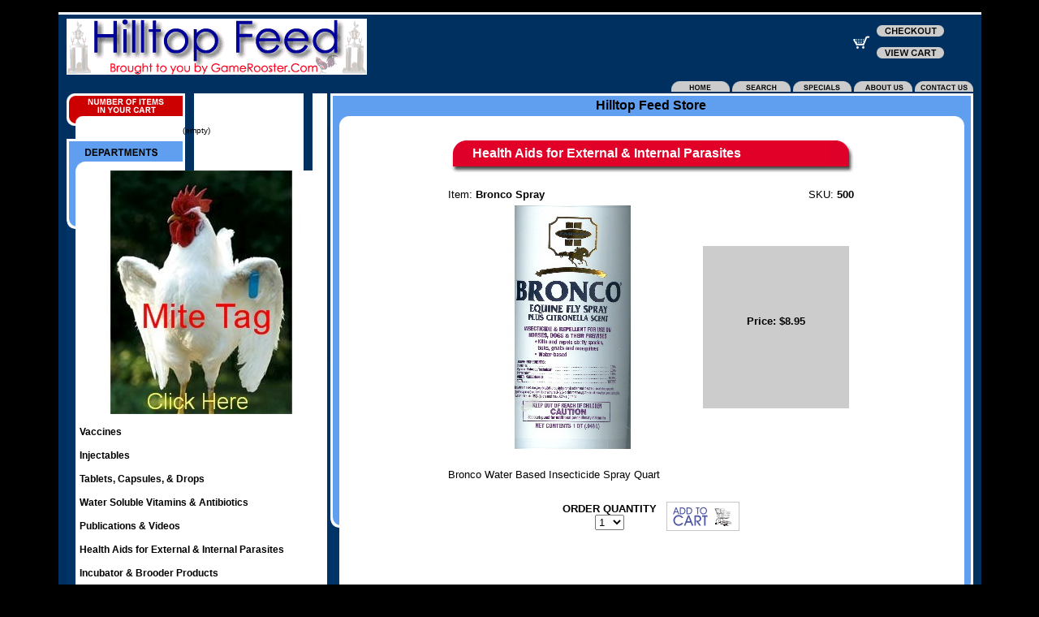

--- FILE ---
content_type: text/html; charset=UTF-8
request_url: http://www.hilltopfeed.net/Qstore/Qstore.cgi?CMD=011&PROD=1061113791
body_size: 30335
content:

<html>
<head>
<title>Hilltop Feed Store</title>
<meta http-equiv="Content-Type" content="text/html; charset=iso-8859-1">
</head>
<style>
<!--
.tableheaderbackground {
background-color:#609FF0}

.tableheadertext {
font-size:12px;
text-decoration:none;
font-family:Arial, Helvetica;
color:#000000;
; font-weight: bold}

.tablerowbackgroundcolor1 {
background-color:#FFFFFF}

.tablerowbackgroundcolor2 {
background-color:#CCCCCC}

.tablerowtext {
font-size:12px;
text-decoration:none;
font-family:Arial, Helvetica;
color:#000000;
; font-weight: normal}

.tablerowboldtext {
font-size:12px;
text-decoration:none;
font-family:Arial, Helvetica;
color:#000000;
; font-weight: bold}

.ordertotalbackground {
background-color:#E00028}

.ordertotaltext {
font-size:12px;
text-decoration:none;
font-family:Arial, Helvetica;
color:#FFFFFF;
; font-weight: bold}

.deptlinkon {
font-size:12px;
text-decoration:underline;
font-family:Arial, Helvetica;
color:#E00028;
; font-weight: bold}

.deptlinkoff {
font-size:12px;
text-decoration:none;
font-family:Arial, Helvetica;
color:#000000;
; font-weight: bold}

.deptsectionheader {
font-size:12px;
text-decoration:none;
font-family:Arial, Helvetica;
color:#003366;
; font-weight: bold}

.categorylinkon {
font-size:12px;
text-decoration:underline;
font-family:Arial, Helvetica;
color:#E00028;
; font-weight: bold;}

.categorylinkoff {
font-size:12px;
text-decoration:none;
font-family:Arial, Helvetica;
color:#000000;
; font-weight: bold;}

.categorysectionheader {
font-size:14px;
text-decoration:none;
font-family:Arial, Helvetica;
color:#003366;
; font-weight: bold}

.subcategorylinkon {
font-size:12px;
text-decoration:underline;
font-family:Arial, Helvetica;
color:#E00028;
; font-weight: bold}

.subcategorylinkoff {
font-size:12px;
text-decoration:none;
font-family:Arial, Helvetica;
color:#000000;
; font-weight: bold}

.subcategorysectionheader {
font-size:14px;
text-decoration:none;
font-family:Arial, Helvetica;
color:#003366;
; font-weight: bold}

.storelinkon {
font-size:12px;
text-decoration:underline;
font-family:Arial, Helvetica;
color:#6699FF;
; font-weight: normal}

.storelinkoff {
font-size:12px;
text-decoration:none;
font-family:Arial, Helvetica;
color:#FFFFFF;
; font-weight: normal}

.specialslinkon {
font-size:12px;
text-decoration:underline;
font-family:Arial, Helvetica;
color:#E00028;
; font-weight: bold}

.specialslinkoff {
font-size:12px;
text-decoration:underline;
font-family:Arial, Helvetica;
color:#000000;
; font-weight: bold}

.productoptionheaderbackground {
background-color:#609FF0}

.productoptionheadertext {
font-size:12px;
text-decoration:none;
font-family:Arial, Helvetica;
color:#000000;
; font-weight: bold}

.productoptiontext {
font-size:12px;
text-decoration:none;
font-family:Arial, Helvetica;
color:#000000;
; font-weight: normal}

-->
</style>

<body bgcolor="#000000" link="#E00028" topmargin="15" marginheight="15" vlink="#609FF0">
<center>
<table width="90%" border="0" cellspacing="0" cellpadding="0">
  <tr bgcolor="#FFFFFF"> 
    <td><img src="Qskins/Q_skin16/Qimages/Q_skin16_blank.gif" width="2" height="3"></td>
  </tr>
  <tr> 
    <td bgcolor="#003060">
        <table width="100%" border="0" cellspacing="0" cellpadding="0">
          <tr>
            <td width="10"><img src="Qskins/Q_skin16/Qimages/Q_skin16_blank.gif" width="10" height="10"></td>
            <td>
              <table width="100%" border="0" cellspacing="0" cellpadding="0">
                <tr>
                  <td>
                    <table width="100%" border="0" cellspacing="0" cellpadding="0">
                      <tr>
                        <td><font color="#FFFFFF"><a href="http://www.hilltopfeed.net/"><img src="uploads/hilltoplogo.gif" border="0"></a></font></td>
                        <td><img src="Qskins/Q_skin16/Qimages/Q_skin16_blank.gif" width="2" height="80"></td>
                        <td align="right" valign="top"><a href="Qstore.cgi?CMD=020&BACK=A0011A1E01061113791E1""><img src="Qskins/Q_skin16/Qimages/Q_skin16_maincheckout.gif" width="148" height="33" border="0"></a><br>
                          <a href="Qstore.cgi?CMD=002&BACK=A0011A1E01061113791E1""><img src="Qskins/Q_skin16/Qimages/Q_skin16_mainviewcart.gif" width="148" height="30" border="0"></a></td>
                      </tr>
                    </table>
                    
                  </td>
                </tr>
                <tr align="right"> 
                  <td><a href="http://www.hilltopfeed.net/"><img src="Qskins/Q_skin16/Qimages/Q_skin16_homedown.gif" width="74" height="17" border="0"></a><a href="Qstore.cgi?CMD=004&BACK=A0011A1E01061113791E1""><img src="Qskins/Q_skin16/Qimages/Q_skin16_searchdown.gif" width="75" height="17" border="0"></a><a href="Qstore.cgi?CMD=003&BACK=A0011A1E01061113791E1""><img src="Qskins/Q_skin16/Qimages/Q_skin16_specialsdown.gif" width="75" height="17" border="0"></a><a href="Qstore.cgi?CMD=014&BACK=A0011A1E01061113791E1""><img src="Qskins/Q_skin16/Qimages/Q_skin16_aboutdown.gif" width="75" height="17" border="0"></a><a href="mailto:orders@hilltopfeed.net"><img src="Qskins/Q_skin16/Qimages/Q_skin16_contactdown.gif" width="73" height="17" border="0"></a></td>
                </tr>
                <tr>
                  <td>
                    <table width="100%" border="0" cellspacing="0" cellpadding="0">
                      <tr>
                        <td width="146" valign="top"> 
                          <table width="146" border="0" cellspacing="0" cellpadding="0" background="Qskins/Q_skin16/Qimages/Q_skin16_image3.gif">
                            <tr> 
                              <td><img src="Qskins/Q_skin16/Qimages/Q_skin16_image2.gif" width="146" height="40"></td>
                            </tr>
                            <tr background="Qskins/Q_skin16/Qimages/Q_skin16_image3.gif" align="center"> 
                              <td><font face="Verdana, Arial, Helvetica, sans-serif" size="1">&nbsp;(empty)&nbsp;</font><font face="Verdana, Arial, Helvetica, sans-serif" size="1" color="#000000"> 
                                </font></td>
                            </tr>
                            <tr background="Qskins/Q_skin16/Qimages/Q_skin16_image3.gif" align="center">
                              <td><img src="Qskins/Q_skin16/Qimages/Q_skin16_blank.gif" width="5" height="5"></td>
                            </tr>
                            <tr> 
                              <td><img src="Qskins/Q_skin16/Qimages/Q_skin16_image4.gif" width="146" height="39"></td>
                            </tr>
                            <tr> 
                              <td> 
                                <table width="146" border="0" cellspacing="0" cellpadding="0">
                                  <tr> 
                                    <td width="16" valign="top" background="Qskins/Q_skin16/Qimages/Q_skin16_image5tile.gif"><img src="Qskins/Q_skin16/Qimages/Q_skin16_image5.gif" width="16" height="111"></td>
                                    <td bgcolor="#FFFFFF" width="125" valign="top"> 
                                      <p><b><font face="Arial, Helvetica, sans-serif" size="2"><a href="Qstore.cgi?CMD=009&DEPT=1175459641&BACK=A0011A1E01061113791E1"><img src="uploads/mite_tag_300x300.jpg" alt="Poultry Mite Tag" border="0"></a><BR><BR><a href="Qstore.cgi?CMD=009&DEPT=1055738226&BACK=A0011A1E01061113791E1" class="deptlinkoff" onMouseOver="this.className='deptlinkon';" onMouseOut="this.className='deptlinkoff';" >Vaccines</a><BR><BR><a href="Qstore.cgi?CMD=009&DEPT=1058694117&BACK=A0011A1E01061113791E1" class="deptlinkoff" onMouseOver="this.className='deptlinkon';" onMouseOut="this.className='deptlinkoff';" >Injectables</a><BR><BR><a href="Qstore.cgi?CMD=009&DEPT=1058694170&BACK=A0011A1E01061113791E1" class="deptlinkoff" onMouseOver="this.className='deptlinkon';" onMouseOut="this.className='deptlinkoff';" >Tablets, Capsules, & Drops</a><BR><BR><a href="Qstore.cgi?CMD=009&DEPT=1058694249&BACK=A0011A1E01061113791E1" class="deptlinkoff" onMouseOver="this.className='deptlinkon';" onMouseOut="this.className='deptlinkoff';" >Water Soluble Vitamins & Antibiotics</a><BR><BR><a href="Qstore.cgi?CMD=009&DEPT=1058694290&BACK=A0011A1E01061113791E1" class="deptlinkoff" onMouseOver="this.className='deptlinkon';" onMouseOut="this.className='deptlinkoff';" >Publications & Videos</a><BR><BR><a href="Qstore.cgi?CMD=009&DEPT=1061111691&BACK=A0011A1E01061113791E1" class="deptlinkoff" onMouseOver="this.className='deptlinkon';" onMouseOut="this.className='deptlinkoff';" >Health Aids for External & Internal Parasites</a><BR><BR><a href="Qstore.cgi?CMD=009&DEPT=1061111782&BACK=A0011A1E01061113791E1" class="deptlinkoff" onMouseOver="this.className='deptlinkon';" onMouseOut="this.className='deptlinkoff';" >Incubator & Brooder Products</a><BR><BR><a href="Qstore.cgi?CMD=009&DEPT=1061111892&BACK=A0011A1E01061113791E1" class="deptlinkoff" onMouseOver="this.className='deptlinkon';" onMouseOut="this.className='deptlinkoff';" >Tie Cords & Components</a><BR><BR><a href="Qstore.cgi?CMD=009&DEPT=1061111924&BACK=A0011A1E01061113791E1" class="deptlinkoff" onMouseOver="this.className='deptlinkon';" onMouseOut="this.className='deptlinkoff';" >Heeling Supplies</a><BR><BR><a href="Qstore.cgi?CMD=009&DEPT=1061112722&BACK=A0011A1E01061113791E1" class="deptlinkoff" onMouseOver="this.className='deptlinkon';" onMouseOut="this.className='deptlinkoff';" >Chick Feeders & Waterers</a><BR><BR><a href="Qstore.cgi?CMD=009&DEPT=1061112807&BACK=A0011A1E01061113791E1" class="deptlinkoff" onMouseOver="this.className='deptlinkon';" onMouseOut="this.className='deptlinkoff';" >Topical Antiseptic</a><BR><BR><a href="Qstore.cgi?CMD=009&DEPT=1061112847&BACK=A0011A1E01061113791E1" class="deptlinkoff" onMouseOver="this.className='deptlinkon';" onMouseOut="this.className='deptlinkoff';" >Plastic Feed & Water Cups</a><BR><BR><a href="Qstore.cgi?CMD=009&DEPT=1061112886&BACK=A0011A1E01061113791E1" class="deptlinkoff" onMouseOver="this.className='deptlinkon';" onMouseOut="this.className='deptlinkoff';" >Cock House Supplies & Equipment</a><BR><BR><a href="Qstore.cgi?CMD=009&DEPT=1061113005&BACK=A0011A1E01061113791E1" class="deptlinkoff" onMouseOver="this.className='deptlinkon';" onMouseOut="this.className='deptlinkoff';" >Boots</a><BR><BR><a href="Qstore.cgi?CMD=009&DEPT=1061113036&BACK=A0011A1E01061113791E1" class="deptlinkoff" onMouseOver="this.className='deptlinkon';" onMouseOut="this.className='deptlinkoff';" >Feed Additives</a><BR><BR><a href="Qstore.cgi?CMD=009&DEPT=1061113071&BACK=A0011A1E01061113791E1" class="deptlinkoff" onMouseOver="this.className='deptlinkon';" onMouseOut="this.className='deptlinkoff';" >Identification Aids</a><BR><BR><a href="Qstore.cgi?CMD=009&DEPT=1061113150&BACK=A0011A1E01061113791E1" class="deptlinkoff" onMouseOver="this.className='deptlinkon';" onMouseOut="this.className='deptlinkoff';" >Shipping Crates & Carrying Boxes</a><BR><BR><a href="Qstore.cgi?CMD=009&DEPT=1061113205&BACK=A0011A1E01061113791E1" class="deptlinkoff" onMouseOver="this.className='deptlinkon';" onMouseOut="this.className='deptlinkoff';" >Boxes</a><BR><BR><a href="Qstore.cgi?CMD=009&DEPT=1061113278&BACK=A0011A1E01061113791E1" class="deptlinkoff" onMouseOver="this.className='deptlinkon';" onMouseOut="this.className='deptlinkoff';" >Conditioning Mix & Feed</a><BR><BR><a href="Qstore.cgi?CMD=009&DEPT=1061113346&BACK=A0011A1E01061113791E1" class="deptlinkoff" onMouseOver="this.className='deptlinkon';" onMouseOut="this.className='deptlinkoff';" >T-Shirts, Caps, & Hat Pins</a><BR><BR><a href="Qstore.cgi?CMD=009&DEPT=1061115046&BACK=A0011A1E01061113791E1" class="deptlinkoff" onMouseOver="this.className='deptlinkon';" onMouseOut="this.className='deptlinkoff';" >Predator Control</a><BR><BR><a href="Qstore.cgi?CMD=009&DEPT=1061115078&BACK=A0011A1E01061113791E1" class="deptlinkoff" onMouseOver="this.className='deptlinkon';" onMouseOut="this.className='deptlinkoff';" >Canine Supplies</a></font></b></p>
                                    </td>
                                    <td width="5" bgcolor="#FFFFFF"><img src="Qskins/Q_skin16/Qimages/Q_skin16_blank.gif" width="5" height="111"></td>
                                  </tr>
                                </table>
                              </td>
                            </tr>
                            <tr> 
                              <td><img src="Qskins/Q_skin16/Qimages/Q_skin16_image6.gif" width="146" height="27"></td>
                            </tr>
                          </table>
                          <p align="center"><font face="Arial, Helvetica, sans-serif" size="2" color="#FFFFFF"></font></p>
                        </td>
                        <td valign="top"> 
                          <table width="100%" border="0" cellspacing="0" cellpadding="0">
                            <tr bgcolor="#FFFFFF"> 
                              <td><img src="Qskins/Q_skin16/Qimages/Q_skin16_spacer.gif" width="4" height="3"></td>
                            </tr>
                            <tr>
                              <td>
                                <table width="100%" border="0" cellspacing="0" cellpadding="0">
                                  <tr> 
                                    <td width="26"><img src="Qskins/Q_skin16/Qimages/Q_skin16_image7.gif" width="26" height="25"></td>
                                    <td width="100%" bgcolor="#609FF0" align="center"><b><font size="3" face="Arial, Helvetica, sans-serif" color="#000000">Hilltop Feed Store</font></b></td>
                                    <td width="23"><img src="Qskins/Q_skin16/Qimages/Q_skin16_image8.gif" width="23" height="25"></td>
                                  </tr>
                                  <tr>
                                    <td width="26"><img src="Qskins/Q_skin16/Qimages/Q_skin16_image9.gif" width="26" height="12"></td>
                                    <td width="100%" bgcolor="#FFFFFF"><img src="Qskins/Q_skin16/Qimages/Q_skin16_blank.gif" width="2" height="2"></td>
                                    <td width="23"><img src="Qskins/Q_skin16/Qimages/Q_skin16_image10.gif" width="23" height="12"></td>
                                  </tr>
                                </table>
                              </td>
                            </tr>
                            <tr>
                              <td>
                                <table width="100%" border="0" cellspacing="0" cellpadding="0">
                                  <tr>
                                    <td width="26" valign="bottom" background="Qskins/Q_skin16/Qimages/Q_skin16_ltile.gif"><img src="Qskins/Q_skin16/Qimages/Q_skin16_lside.gif" width="26" height="303"></td>
                                    <td width="100%" bgcolor="#FFFFFF" valign="top" align="center"> 
                                      <table width="500" border="0" cellspacing="0" cellpadding="0">
                                        <tr> 
                                          <td align="center"> 
                                            <table width="500" border="0" cellspacing="0" cellpadding="0">
                                              <tr> 
                                                <td>&nbsp;</td>
                                              </tr>
                                              <tr> 
                                                <td> 
                                                  <table width="500" border="0" cellspacing="0" cellpadding="0">
                                                    <tr> 
                                                      <td width="30"><img src="Qskins/Q_skin16/Qimages/Q_skin16_header1.gif" width="30" height="32"></td>
                                                      <td width="440" bgcolor="#E00028"><b><font face="Arial, Helvetica, sans-serif" color="#FFFFFF" size="3">Health Aids for External & Internal Parasites</font></b></td>
                                                      <td width="30"><img src="Qskins/Q_skin16/Qimages/Q_skin16_header2.gif" width="30" height="32"></td>
                                                    </tr>
                                                  </table>
                                                </td>
                                              </tr>
                                              <tr> 
                                                <td><img src="Qskins/Q_skin16/Qimages/Q_skin16_header3.gif" width="500" height="9"></td>
                                              </tr>
                                            </table>
                                          </td>
                                        </tr>
                                        <tr> 
                                          <td align="center">&nbsp;</td>
                                        </tr>
                                        <tr> 
                                          <td align="center"> 
                                            <table width="500" border="0" cellspacing="0" cellpadding="0">
                                              <tr> 
                                                <td width="250"><font face="Arial, Helvetica, sans-serif" size="2">Item: 
                                                  <b>Bronco Spray</b></font></td>
                                                <td width="250" align="center"> 
                                                  <div align="right"><font face="Arial, Helvetica, sans-serif" size="2">SKU: 
                                                    </font><b><font face="Arial, Helvetica, sans-serif" size="2">500</font></b></div>
                                                </td>
                                              </tr>
                                              <tr> 
                                                <td width="500" colspan="2"><img src="Qskins/Q_skin16/Qimages/Q_skin16_blank.gif" width="2" height="2"></td>
                                              </tr>
                                            </table>
                                          </td>
                                        </tr>
                                        <tr valign="top"> 
                                          <td align="center"> 
                                            <div align="center"> 
                                              <table width="500" border="0" cellspacing="0" cellpadding="4">
                                                <tr> 
                                                  <td align="center"><font face="Arial, Helvetica, sans-serif" size="2"><img src="uploads/bronco3.jpg" alt="Bronco Spray" border="0"></font></td>
                                                  <td align="center" valign="middle" width="200"> 
                                                    <table width="180" border="0" cellspacing="0" cellpadding="4" bgcolor="#CCCCCC" height="200">
                                                      <tr align="center" valign="middle"> 
                                                        <td><font face="Arial, Helvetica, sans-serif"><b><font size="2">Price: $8.95</font></b><font size="2"> 
                                                          </font><b><font size="2"></font></b><br>
                                                          <font size="2"><br>
                                                          </font><font face="Arial, Helvetica, sans-serif" size="2"></font> 
                                                          <font face="Arial, Helvetica, sans-serif" size="2"> 
                                                           <b></b></font><font size="2"> 
                                                          </font></font></td>
                                                      </tr>
                                                    </table>
                                                  </td>
                                                </tr>
                                              </table>
                                              <img src="Qskins/Q_skin16/Qimages/Q_skin16_blank.gif" width="2" height="2"></div>
                                          </td>
                                        </tr>
                                        <tr valign="top"> 
                                          <td>&nbsp;</td>
                                        </tr>
                                        <tr valign="top"> 
                                          <td><font face="Arial, Helvetica, sans-serif" size="2">Bronco Water Based Insecticide Spray
Quart</font></td>
                                        </tr>
                                        <tr> 
                                          <td align="center">&nbsp;</td>
                                        </tr>
                                        <tr valign="top"> 
                                          <td align="center"> 
                                            <form method="post" action="Qstore.cgi">
                                              <table width="500" border="0" cellspacing="0" cellpadding="0">
                                                <tr align="center"> 
                                                  <td colspan="2"> 
                                                    <div align="left"><font face="Arial, Helvetica, sans-serif" size="2"></font></div>
                                                  </td>
                                                </tr>
                                                <tr align="center" valign="top"> 
                                                  <td colspan="2"> 
                                                    <table border="0" cellspacing="4" cellpadding="4" align="center">
                                                      <tr align="center" valign="middle"> 
                                                        <td><font face="Arial, Helvetica, sans-serif" size="2"><b>ORDER QUANTITY<BR>
<select name="frm_quantity">
<option value="1" selected>1</option>
<option value="2">2</option>
<option value="3">3</option>
<option value="4">4</option>
<option value="5">5</option>
<option value="6">6</option>
<option value="7">7</option>
<option value="8">8</option>
<option value="9">9</option>
<option value="10">10</option>
<option value="11">11</option>
<option value="12">12</option>
<option value="13">13</option>
<option value="14">14</option>
<option value="15">15</option>
<option value="16">16</option>
<option value="17">17</option>
<option value="18">18</option>
<option value="19">19</option>
<option value="20">20</option>
<option value="21">21</option>
<option value="22">22</option>
<option value="23">23</option>
<option value="24">24</option>
<option value="25">25</option>
</select>
</b> 
                                                          </font></td>
                                                        <td><font face="Arial, Helvetica, sans-serif" size="2"><input type="hidden" name="CMD" value="015">
<input type="hidden" name="DEPT" value="1061111691">
<input type="hidden" name="CAT" value="">
<input type="hidden" name="SUBCAT" value="">
<input type="hidden" name="PROD" value="1061113791">
<input type="hidden" name="BACK" value="A0011A1B01061111691B1E01061113791E1">
<input type="hidden" name="frm_free_shipping" value="">
<input type="hidden" name="frm_extra_shipping_cost" value="">
<input type="image" src="Qskins/Q_skin16/Qimages/Q_skin16_addto.gif" border="0"> 
                                                          </font></td>
                                                      </tr>
                                                    </table>
                                                    <br>
                                                    <table border="0" cellspacing="4" cellpadding="4" align="left">
                                                      <tr valign="top"> 
                                                        <td colspan="2"> <font face="Arial, Helvetica, sans-serif" size="2"> 
                                                          </font></td>
                                                      </tr>
                                                    </table>
                                                  </td>
                                                </tr>
                                              </table>
                                            </form>
                                          </td>
                                        </tr>
                                        <tr valign="top"> 
                                          <td align="center">&nbsp;</td>
                                        </tr>
                                        <tr> 
                                          <td align="center">&nbsp;</td>
                                        </tr>
                                      </table>
                                    </td>
                                    <td width="23" valign="bottom" background="Qskins/Q_skin16/Qimages/Q_skin16_rtile.gif"><img src="Qskins/Q_skin16/Qimages/Q_skin16_rside.gif" width="23" height="303"></td>
                                  </tr>
                                </table>
                              </td>
                            </tr>
                            <tr>
                              <td>
                                <table width="100%" border="0" cellspacing="0" cellpadding="0">
                                  <tr>
                                    <td width="26"><img src="Qskins/Q_skin16/Qimages/Q_skin16_lbotcorner.gif" width="26" height="43"></td>
                                    <td background="Qskins/Q_skin16/Qimages/Q_skin16_bottile.gif" width="100%">&nbsp;</td>
                                    <td width="23"><img src="Qskins/Q_skin16/Qimages/Q_skin16_rbotcorner.gif" width="23" height="43"></td>
                                  </tr>
                                </table>
                              </td>
                            </tr>
                          </table>
                        </td>
                      </tr>
                    </table>
                  </td>
                </tr>
                <tr>
                  <td>
                    <table width="100%" border="0" cellspacing="0" cellpadding="0">
                      <tr> 
                        <td width="146"><img src="Qskins/Q_skin16/Qimages/Q_skin16_blank.gif" width="146" height="10"></td>
                        <td width="100%" align="center"><img src="Qskins/Q_skin16/Qimages/Q_skin16_blank.gif" width="146" height="15"></td>
                      </tr>
                      <tr> 
                        <td width="146"><img src="Qskins/Q_skin16/Qimages/Q_skin16_blank.gif" width="146" height="2"></td>
                        <td width="100%" align="center"><font face="Arial, Helvetica, sans-serif" size="2" color="#FFFFFF"><a href="Qstore.cgi?CMD=002&BACK=A0011A1E01061113791E1" class="storelinkoff" onMouseOver="this.className='storelinkon';" onMouseOut="this.className='storelinkoff';" >VIEW CART</a>&nbsp;&nbsp;|&nbsp;&nbsp;<a href="Qstore.cgi?CMD=020&BACK=A0011A1E01061113791E1" class="storelinkoff" onMouseOver="this.className='storelinkon';" onMouseOut="this.className='storelinkoff';" >CHECKOUT</a>&nbsp;&nbsp;|&nbsp;&nbsp;<a href="Qstore.cgi?CMD=014&BACK=A0011A1E01061113791E1" class="storelinkoff" onMouseOver="this.className='storelinkon';" onMouseOut="this.className='storelinkoff';" >ABOUT US</a>&nbsp;&nbsp;|&nbsp;&nbsp;<a href="mailto:orders@hilltopfeed.net" class="storelinkoff" onMouseOver="this.className='storelinkon';" onMouseOut="this.className='storelinkoff';" >CONTACT US</a>&nbsp;&nbsp;|&nbsp;&nbsp;<a href="Qstore.cgi?CMD=003&BACK=A0011A1E01061113791E1" class="storelinkoff" onMouseOver="this.className='storelinkon';" onMouseOut="this.className='storelinkoff';" >SPECIALS</a>&nbsp;&nbsp;|&nbsp;&nbsp;<a href="Qstore.cgi?CMD=004&BACK=A0011A1E01061113791E1" class="storelinkoff" onMouseOver="this.className='storelinkon';" onMouseOut="this.className='storelinkoff';" >SEARCH</a>&nbsp;&nbsp;|&nbsp;&nbsp;<a href="http://www.hilltopfeed.net/" class="storelinkoff" onMouseOver="this.className='storelinkon';" onMouseOut="this.className='storelinkoff';" >HOME</a>&nbsp;&nbsp;|&nbsp;&nbsp;<a href="Qstore.cgi?CMD=042&BACK=A0011A1E01061113791E1" class="storelinkoff" onMouseOver="this.className='storelinkon';" onMouseOut="this.className='storelinkoff';" >POLICIES</a> 
                          </font> 
                          <hr width="400">
                          <div align="center"><font color="#FFFFFF"><small><font size="1" face="Arial, Helvetica, sans-serif">Copyright 2000-2019, All Rights Reserved, 
Hilltopfeed.net</font></small></font></div>
          </td>
                      </tr>
                      <tr>
                        <td width="146"><img src="Qskins/Q_skin16/Qimages/Q_skin16_blank.gif" width="146" height="10"></td>
                        <td width="100%" align="center"><img src="Qskins/Q_skin16/Qimages/Q_skin16_blank.gif" width="146" height="15"></td>
                      </tr>
                    </table>
                  </td>
                </tr>
              </table>
            </td>
            <td width="10"><img src="Qskins/Q_skin16/Qimages/Q_skin16_blank.gif" width="10" height="10"></td>
          </tr>
        </table>
      </td>
  </tr>
  <tr bgcolor="#FFFFFF"> 
    <td><img src="Qskins/Q_skin16/Qimages/Q_skin16_blank.gif" width="2" height="3"></td>
  </tr>
</table>
</center>
</body>
</html>
